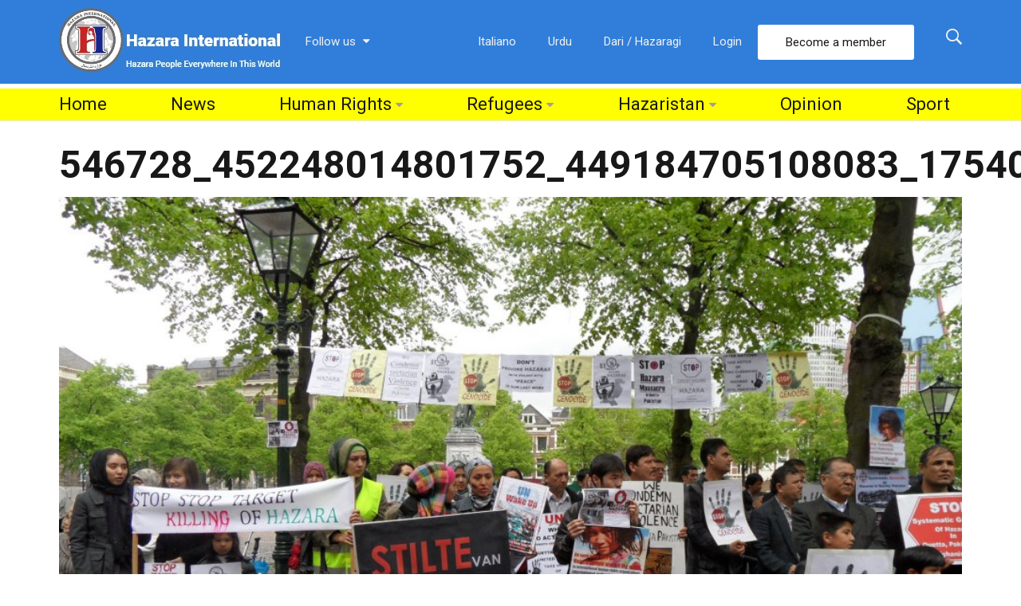

--- FILE ---
content_type: text/css
request_url: https://www.hazarainternational.com/wp-content/themes/goodnews-child/style.css?ver=6.9
body_size: 751
content:
/*
Theme Name: GoodNews Child
Theme URI: http://goodnews.xplodedthemes.com/
Details URI: http://goodnews.xplodedthemes.com/wp-content/themes/goodnews/changelog.txt
Author: XplodedThemes
Author URI: http://xplodedthemes.com
Description: Good News a complete solution for any kind of blog, news or magazine website.
Version: 2.3.3
Template: goodnews
Text Domain: goodnews-child
Tags: one-column, two-columns, left-sidebar, right-sidebar, custom-menu, full-width-template, rtl-language-support, sticky-post, theme-options, translation-ready
License: GNU General Public License v2 or later
License URI: http://www.gnu.org/licenses/gpl-2.0.html
*/ 

/* Child Theme customization starts here
-------------------------------------------------------------- */